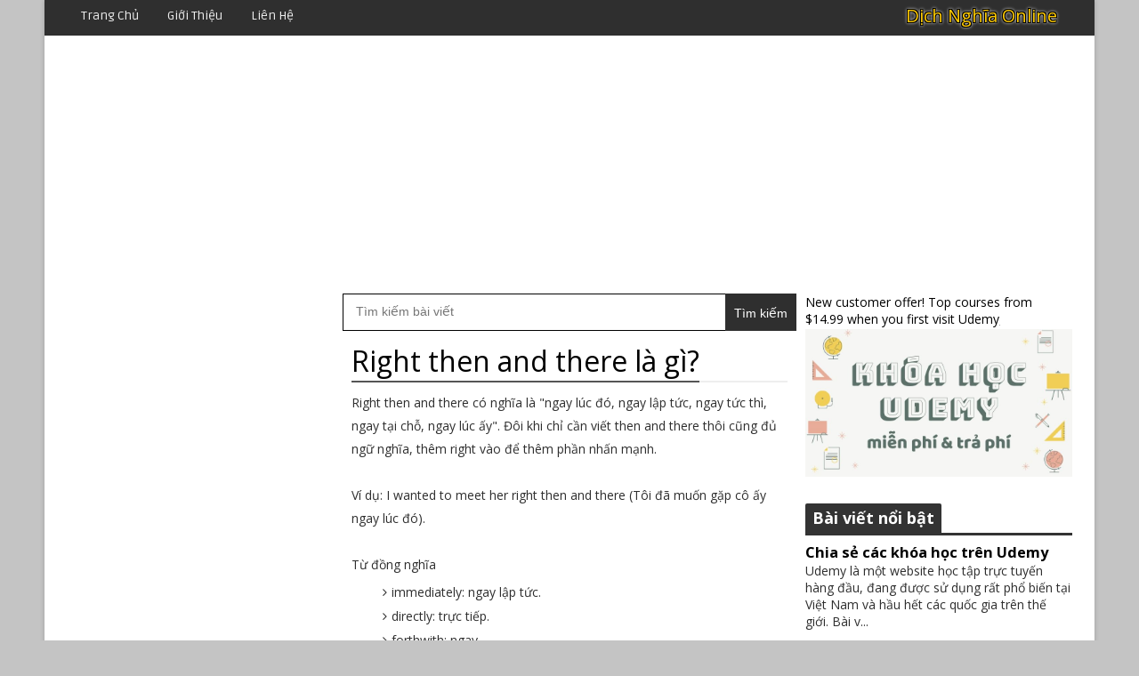

--- FILE ---
content_type: text/html; charset=utf-8
request_url: https://www.google.com/recaptcha/api2/aframe
body_size: 267
content:
<!DOCTYPE HTML><html><head><meta http-equiv="content-type" content="text/html; charset=UTF-8"></head><body><script nonce="uoW15pRXNkn5t-O35JeA7w">/** Anti-fraud and anti-abuse applications only. See google.com/recaptcha */ try{var clients={'sodar':'https://pagead2.googlesyndication.com/pagead/sodar?'};window.addEventListener("message",function(a){try{if(a.source===window.parent){var b=JSON.parse(a.data);var c=clients[b['id']];if(c){var d=document.createElement('img');d.src=c+b['params']+'&rc='+(localStorage.getItem("rc::a")?sessionStorage.getItem("rc::b"):"");window.document.body.appendChild(d);sessionStorage.setItem("rc::e",parseInt(sessionStorage.getItem("rc::e")||0)+1);localStorage.setItem("rc::h",'1769401821396');}}}catch(b){}});window.parent.postMessage("_grecaptcha_ready", "*");}catch(b){}</script></body></html>

--- FILE ---
content_type: text/plain
request_url: https://www.google-analytics.com/j/collect?v=1&_v=j102&a=1217404639&t=pageview&_s=1&dl=https%3A%2F%2Fwww.dichnghia.net%2F2020%2F08%2Fright-then-and-there-la-gi.html&ul=en-us%40posix&dt=Right%20then%20and%20there%20l%C3%A0%20g%C3%AC%3F%20-%20D%E1%BB%8Bch%20Ngh%C4%A9a%20Online&sr=1280x720&vp=1280x720&_u=IEBAAEABAAAAACAAI~&jid=153671789&gjid=1028484857&cid=1485999722.1769401820&tid=UA-106765377-1&_gid=2144631494.1769401820&_r=1&_slc=1&z=1626396712
body_size: -450
content:
2,cG-FG4MGEL371

--- FILE ---
content_type: text/javascript; charset=UTF-8
request_url: https://www.dichnghia.net/feeds/posts/default?orderby=published&alt=json-in-script&callback=showlatestposts
body_size: 10999
content:
// API callback
showlatestposts({"version":"1.0","encoding":"UTF-8","feed":{"xmlns":"http://www.w3.org/2005/Atom","xmlns$openSearch":"http://a9.com/-/spec/opensearchrss/1.0/","xmlns$blogger":"http://schemas.google.com/blogger/2008","xmlns$georss":"http://www.georss.org/georss","xmlns$gd":"http://schemas.google.com/g/2005","xmlns$thr":"http://purl.org/syndication/thread/1.0","id":{"$t":"tag:blogger.com,1999:blog-1992241696871249242"},"updated":{"$t":"2025-12-09T18:23:31.249-08:00"},"category":[{"term":"Danh sách 1000 Từ Vựng Tiếng Anh thông dụng"}],"title":{"type":"text","$t":"Dịch Nghĩa Online"},"subtitle":{"type":"html","$t":""},"link":[{"rel":"http://schemas.google.com/g/2005#feed","type":"application/atom+xml","href":"https:\/\/www.dichnghia.net\/feeds\/posts\/default"},{"rel":"self","type":"application/atom+xml","href":"https:\/\/www.blogger.com\/feeds\/1992241696871249242\/posts\/default?alt=json-in-script\u0026orderby=published"},{"rel":"alternate","type":"text/html","href":"https:\/\/www.dichnghia.net\/"},{"rel":"hub","href":"http://pubsubhubbub.appspot.com/"},{"rel":"next","type":"application/atom+xml","href":"https:\/\/www.blogger.com\/feeds\/1992241696871249242\/posts\/default?alt=json-in-script\u0026start-index=26\u0026max-results=25\u0026orderby=published"}],"author":[{"name":{"$t":"Dịch Nghĩa"},"uri":{"$t":"http:\/\/www.blogger.com\/profile\/11211734684451737849"},"email":{"$t":"noreply@blogger.com"},"gd$image":{"rel":"http://schemas.google.com/g/2005#thumbnail","width":"16","height":"16","src":"https:\/\/img1.blogblog.com\/img\/b16-rounded.gif"}}],"generator":{"version":"7.00","uri":"http://www.blogger.com","$t":"Blogger"},"openSearch$totalResults":{"$t":"465"},"openSearch$startIndex":{"$t":"1"},"openSearch$itemsPerPage":{"$t":"25"},"entry":[{"id":{"$t":"tag:blogger.com,1999:blog-1992241696871249242.post-4574663277054200198"},"published":{"$t":"2021-06-07T22:30:00.017-07:00"},"updated":{"$t":"2023-03-14T03:18:53.227-07:00"},"title":{"type":"text","$t":"Chia sẻ các khóa học trên Udemy"},"content":{"type":"html","$t":"\u003Ca href=\"https:\/\/click.linksynergy.com\/fs-bin\/click?id=8tO0toX1kAw\u0026offerid=1060092.12755\u0026bids=1060092.12755\u0026type=3\u0026subid=0\" rel=\"nofollow\"\u003E\u003Cimg alt=\"khoa hoc udemy mien phi tra phi\" border=\"0\" data-original-height=\"450\" data-original-width=\"810\" src=\"https:\/\/blogger.googleusercontent.com\/img\/b\/R29vZ2xl\/AVvXsEhGko_kz6giEbyTiwilSHLNYvGj92rCPtWkZwPQJbbSJRmPKyj5c8eS9tWy392Jfysu9Uh-SnNJ8_iHjhyphenhyphenw84i4M1e7No8WggxlE6XikXnc-w_ELTDnSBrwufv5BN6hwiF6YY2jnCm2-5U3\/s1600\/khoa-hoc-udemy-mien-phi-tra-phi.jpg\" title=\"khóa học udemy miễn phí trả phí\" \/\u003E\u003C\/a\u003E\n\n\u003Cp\u003EUdemy là một website học tập trực tuyến hàng đầu, đang được sử dụng rất phổ biến tại Việt Nam và hầu hết các quốc gia trên thế giới. Bài viết này sẽ chia sẻ đến các bạn mã giảm giá (khuyến mãi) của những khóa học tốt nhất (miễn phí và trả phí) được đánh giá cao trong hầu hết các lĩnh vực cũng như nghành nghề trên nền tảng Udemy.\u003C\/p\u003E\u003Cp\u003E\u003Cbr \/\u003E\u003C\/p\u003E\u003Cp\u003EĐầu tiên, các bạn có thể truy cập vào trang của Udemy với những khuyến mãi mới nhất (nếu có) theo đường dẫn liên kết màu xanh này: \u003Ca class=\"udemy-a-tag\" href=\"https:\/\/click.linksynergy.com\/deeplink?id=8tO0toX1kAw\u0026amp;mid=47901\u0026amp;murl=https%3A%2F%2Fwww.udemy.com%2F\" rel=\"nofollow\" target=\"_blank\"\u003EUdemy.com\u003C\/a\u003E\u003C\/p\u003E\u003Cp\u003E\u003Cbr \/\u003E\u003C\/p\u003E\u003Cp\u003ECác bạn lưu ý rằng việc \u003Cb\u003Etạo một tài khoản\u003C\/b\u003E trên Udemy là \u003Cb\u003Ehoàn toàn miễn phí\u003C\/b\u003E. Và các bạn sẽ chỉ tốn phí khi đăng ký những khóa học có trả phí, còn những khóa học được gắn mác miễn phí thì sẽ không tốn bất cứ chi phí nào cả.\u003C\/p\u003E\u003Cp\u003E\u003Cbr \/\u003E\u003C\/p\u003E\u003Ca class=\"udemy-a-tag\" href=\"https:\/\/click.linksynergy.com\/fs-bin\/click?id=8tO0toX1kAw\u0026amp;offerid=1074652.3\u0026amp;type=3\u0026amp;subid=0\" rel=\"nofollow\"\u003ECác khóa học hàng đầu chỉ từ khoảng ~280k VNĐ (New customer offer! Top courses from AU$15.99 when you first visit Udemy)\u003C\/a\u003E\u003Cimg alt=\"\" border=\"0\" height=\"1\" src=\"https:\/\/ad.linksynergy.com\/fs-bin\/show?id=8tO0toX1kAw\u0026amp;bids=1074652.3\u0026amp;type=3\u0026amp;subid=0\" width=\"1\" \/\u003E\u003Cp\u003E\u003Cbr \/\u003E\u003C\/p\u003E\u003Cp\u003EĐể xem và đăng ký những khóa học tốt nhất của họ, bạn có thể tham khảo các đường dẫn liên kết sau:\u003C\/p\u003E\u003Cp\u003E\u003Ca href=\"https:\/\/click.linksynergy.com\/fs-bin\/click?id=8tO0toX1kAw\u0026amp;offerid=1074652.645\u0026amp;subid=0\u0026amp;type=4\" rel=\"nofollow\"\u003E\u003Cimg alt=\"Udemy APAC\" border=\"0\" src=\"https:\/\/ad.linksynergy.com\/fs-bin\/show?id=8tO0toX1kAw\u0026amp;bids=1074652.645\u0026amp;subid=0\u0026amp;type=4\u0026amp;gridnum=13\" \/\u003E\u003C\/a\u003E\u003C\/p\u003E\n\n\u003Ca href=\"https:\/\/click.linksynergy.com\/fs-bin\/click?id=8tO0toX1kAw\u0026offerid=1060092.17986\u0026type=3\u0026subid=0\" rel=\"nofollow\"\u003EDeal extended: Courses Up To 85% Off\u003C\/a\u003E\u003Cimg border=\"0\" width=\"1\" alt=\"\" height=\"1\" src=\"https:\/\/ad.linksynergy.com\/fs-bin\/show?id=8tO0toX1kAw\u0026bids=1060092.17986\u0026type=3\u0026subid=0\" \u003E\n\n\u003Ca class=\"udemy-a-tag\" href=\"https:\/\/click.linksynergy.com\/fs-bin\/click?id=8tO0toX1kAw\u0026amp;offerid=1074652.170\u0026amp;type=3\u0026amp;subid=0\" rel=\"nofollow\"\u003EGain the skills you need to reach your next career milestone. Save up to 35% on eligible courses.\u003C\/a\u003E\u003Cimg alt=\"\" border=\"0\" height=\"1\" src=\"https:\/\/ad.linksynergy.com\/fs-bin\/show?id=8tO0toX1kAw\u0026amp;bids=1074652.170\u0026amp;type=3\u0026amp;subid=0\" width=\"1\" \/\u003E\u003Cbr \/\u003E\n\u003Ca class=\"udemy-a-tag\" href=\"https:\/\/click.linksynergy.com\/fs-bin\/click?id=8tO0toX1kAw\u0026amp;offerid=1074652.167\u0026amp;type=3\u0026amp;subid=0\" rel=\"nofollow\"\u003EGain the skills you need to reach your next career milestone for as little as S$17.98\u003C\/a\u003E\u003Cimg alt=\"\" border=\"0\" height=\"1\" src=\"https:\/\/ad.linksynergy.com\/fs-bin\/show?id=8tO0toX1kAw\u0026amp;bids=1074652.167\u0026amp;type=3\u0026amp;subid=0\" width=\"1\" \/\u003E"},"link":[{"rel":"replies","type":"application/atom+xml","href":"https:\/\/www.dichnghia.net\/feeds\/4574663277054200198\/comments\/default","title":"Đăng Nhận xét"},{"rel":"replies","type":"text/html","href":"https:\/\/www.dichnghia.net\/2021\/06\/chia-se-cac-khoa-hoc-tren-udemy.html#comment-form","title":"0 Nhận xét"},{"rel":"edit","type":"application/atom+xml","href":"https:\/\/www.blogger.com\/feeds\/1992241696871249242\/posts\/default\/4574663277054200198"},{"rel":"self","type":"application/atom+xml","href":"https:\/\/www.blogger.com\/feeds\/1992241696871249242\/posts\/default\/4574663277054200198"},{"rel":"alternate","type":"text/html","href":"https:\/\/www.dichnghia.net\/2021\/06\/chia-se-cac-khoa-hoc-tren-udemy.html","title":"Chia sẻ các khóa học trên Udemy"}],"author":[{"name":{"$t":"Dịch Nghĩa"},"uri":{"$t":"http:\/\/www.blogger.com\/profile\/11211734684451737849"},"email":{"$t":"noreply@blogger.com"},"gd$image":{"rel":"http://schemas.google.com/g/2005#thumbnail","width":"16","height":"16","src":"https:\/\/img1.blogblog.com\/img\/b16-rounded.gif"}}],"media$thumbnail":{"xmlns$media":"http://search.yahoo.com/mrss/","url":"https:\/\/blogger.googleusercontent.com\/img\/b\/R29vZ2xl\/AVvXsEhGko_kz6giEbyTiwilSHLNYvGj92rCPtWkZwPQJbbSJRmPKyj5c8eS9tWy392Jfysu9Uh-SnNJ8_iHjhyphenhyphenw84i4M1e7No8WggxlE6XikXnc-w_ELTDnSBrwufv5BN6hwiF6YY2jnCm2-5U3\/s72-c\/khoa-hoc-udemy-mien-phi-tra-phi.jpg","height":"72","width":"72"},"thr$total":{"$t":"0"}},{"id":{"$t":"tag:blogger.com,1999:blog-1992241696871249242.post-5450470894641767709"},"published":{"$t":"2020-10-05T06:30:00.001-07:00"},"updated":{"$t":"2020-10-05T06:30:07.861-07:00"},"title":{"type":"text","$t":"Nothing gold can stay là gì?"},"content":{"type":"html","$t":"\u003Cdiv\u003ENothing gold can stay tạm dịch từ tiếng Anh sang tiếng Việt có nghĩa \"không có vàng nào có thể ở lại\". Đây cũng là tên một bài thơ nổi tiếng của tác giả Robert Frost.\u003C\/div\u003E\u003Cdiv\u003E\u003Cbr \/\u003E\u003C\/div\u003E\u003Cdiv\u003E\u003Cul style=\"text-align: left;\"\u003E\u003Cli\u003Enothing: không có gì, không, không thứ gì, không chút nào.\u003C\/li\u003E\u003Cli\u003Egold: vàng, hoàng kim, tiền vàng, bằng vàng, màu vàng.\u003C\/li\u003E\u003Cli\u003Ecan: có thể, biết, có khả năng, được phép.\u003C\/li\u003E\u003Cli\u003Estay: ở lại, lưu lại, chặn, ngăn chặn...\u003C\/li\u003E\u003C\/ul\u003E\u003C\/div\u003E\u003Cdiv\u003E\u003Cbr \/\u003E\u003C\/div\u003E\u003Cdiv\u003ENothing gold can stay có ý nghĩa rất sâu xa và được giải thích theo rất nhiều cách hiểu khác nhau, cũng giống như trong bài thơ của tác giả vậy. Chẳng hạn như có thể hiểu rằng: không có gì là tồn tại mãi mãi dù cho nó có quí giá đến đâu, hãy trân trọng và sống hết mình với bản thân vì thời gian là hữu hạn...\u003C\/div\u003E"},"link":[{"rel":"replies","type":"application/atom+xml","href":"https:\/\/www.dichnghia.net\/feeds\/5450470894641767709\/comments\/default","title":"Đăng Nhận xét"},{"rel":"replies","type":"text/html","href":"https:\/\/www.dichnghia.net\/2020\/10\/nothing-gold-can-stay-la-gi.html#comment-form","title":"0 Nhận xét"},{"rel":"edit","type":"application/atom+xml","href":"https:\/\/www.blogger.com\/feeds\/1992241696871249242\/posts\/default\/5450470894641767709"},{"rel":"self","type":"application/atom+xml","href":"https:\/\/www.blogger.com\/feeds\/1992241696871249242\/posts\/default\/5450470894641767709"},{"rel":"alternate","type":"text/html","href":"https:\/\/www.dichnghia.net\/2020\/10\/nothing-gold-can-stay-la-gi.html","title":"Nothing gold can stay là gì?"}],"author":[{"name":{"$t":"Dịch Nghĩa"},"uri":{"$t":"http:\/\/www.blogger.com\/profile\/11211734684451737849"},"email":{"$t":"noreply@blogger.com"},"gd$image":{"rel":"http://schemas.google.com/g/2005#thumbnail","width":"16","height":"16","src":"https:\/\/img1.blogblog.com\/img\/b16-rounded.gif"}}],"thr$total":{"$t":"0"}},{"id":{"$t":"tag:blogger.com,1999:blog-1992241696871249242.post-2841900081573477862"},"published":{"$t":"2020-10-04T06:30:00.002-07:00"},"updated":{"$t":"2020-10-04T06:30:00.834-07:00"},"title":{"type":"text","$t":"Keep it G là gì?"},"content":{"type":"html","$t":"\u003Cp\u003EKeep it g là cụm từ được xem như kiểu viết ngắn gọn của \"keep it gangsta (gangster)\". Tạm dịch sang nghĩa tiếng Việt là \"giữ cho nó xã hội đen\".\u003C\/p\u003E\u003Cp\u003E\u003Cbr \/\u003E\u003C\/p\u003E\u003Cp\u003E\u003C\/p\u003E\u003Cul style=\"text-align: left;\"\u003E\u003Cli\u003Ekeep: giữ, tuân theo, giữ lại, canh phòng, …\u003C\/li\u003E\u003Cli\u003Eit: nó, cái đó, điều đó,…\u003C\/li\u003E\u003Cli\u003Egangster: xã hội đen, kẻ cướp, kẻ bất lương.\u0026nbsp;\u003C\/li\u003E\u003C\/ul\u003E\u003Cp\u003E\u003C\/p\u003E\u003Cp\u003E\u003Cbr \/\u003E\u003C\/p\u003E\u003Cp\u003EKeep it g có nghĩa giữ hoặc duy trì cũng như thể hiện lối sống xã hội đen (hay lối sống thoải mái, phóng túng, bất cần). Đôi khi từ này được dùng để đề cập đến việc hãy thư giản đi, sống thật với bản thân, thể hiện hết mức mà không giả dối hay giả tạo.\u003C\/p\u003E"},"link":[{"rel":"replies","type":"application/atom+xml","href":"https:\/\/www.dichnghia.net\/feeds\/2841900081573477862\/comments\/default","title":"Đăng Nhận xét"},{"rel":"replies","type":"text/html","href":"https:\/\/www.dichnghia.net\/2020\/10\/keep-it-g-la-gi.html#comment-form","title":"0 Nhận xét"},{"rel":"edit","type":"application/atom+xml","href":"https:\/\/www.blogger.com\/feeds\/1992241696871249242\/posts\/default\/2841900081573477862"},{"rel":"self","type":"application/atom+xml","href":"https:\/\/www.blogger.com\/feeds\/1992241696871249242\/posts\/default\/2841900081573477862"},{"rel":"alternate","type":"text/html","href":"https:\/\/www.dichnghia.net\/2020\/10\/keep-it-g-la-gi.html","title":"Keep it G là gì?"}],"author":[{"name":{"$t":"Dịch Nghĩa"},"uri":{"$t":"http:\/\/www.blogger.com\/profile\/11211734684451737849"},"email":{"$t":"noreply@blogger.com"},"gd$image":{"rel":"http://schemas.google.com/g/2005#thumbnail","width":"16","height":"16","src":"https:\/\/img1.blogblog.com\/img\/b16-rounded.gif"}}],"thr$total":{"$t":"0"}},{"id":{"$t":"tag:blogger.com,1999:blog-1992241696871249242.post-7705334234621601463"},"published":{"$t":"2020-10-03T06:30:00.001-07:00"},"updated":{"$t":"2020-10-03T06:30:07.243-07:00"},"title":{"type":"text","$t":"Hurt like hell là gì?"},"content":{"type":"html","$t":"\u003Cp\u003EHurt like hell tạm dịch sang tiếng Việt có nghĩa là \"đau như địa ngục\" hay \"đau chết đi được\". Từ này dùng để nói đến cảm giác vô cùng đau đớn khi trải qua một chuyện gì đó.\u003C\/p\u003E\u003Cp\u003E\u003Cbr \/\u003E\u003C\/p\u003E\u003Cp\u003E\u003C\/p\u003E\u003Cul style=\"text-align: left;\"\u003E\u003Cli\u003Ehurt hoặc hurts: đau, bị đau, vết thương, bị thương...\u003C\/li\u003E\u003Cli\u003Elike: giống như, như, thích, ưa chuộng,...\u003C\/li\u003E\u003Cli\u003Ehell: địa ngục, âm ti, âm phủ, ...\u003C\/li\u003E\u003C\/ul\u003E\u003Cp\u003E\u003C\/p\u003E\u003Cp\u003E\u003Cbr \/\u003E\u003C\/p\u003E\u003Cp\u003EHurt(s) like hell là từ để nhấn mạnh cho việc diễn tả sự đau đớn, với ý nghĩa rất đau hoặc cực kỳ đau. Nó cũng hay xuất hiện trong tựa đề của các\u0026nbsp; bài nhạc, thường là về chủ đề tình yêu khi bị tan vỡ.\u0026nbsp;\u003C\/p\u003E"},"link":[{"rel":"replies","type":"application/atom+xml","href":"https:\/\/www.dichnghia.net\/feeds\/7705334234621601463\/comments\/default","title":"Đăng Nhận xét"},{"rel":"replies","type":"text/html","href":"https:\/\/www.dichnghia.net\/2020\/10\/hurt-like-hell-la-gi.html#comment-form","title":"0 Nhận xét"},{"rel":"edit","type":"application/atom+xml","href":"https:\/\/www.blogger.com\/feeds\/1992241696871249242\/posts\/default\/7705334234621601463"},{"rel":"self","type":"application/atom+xml","href":"https:\/\/www.blogger.com\/feeds\/1992241696871249242\/posts\/default\/7705334234621601463"},{"rel":"alternate","type":"text/html","href":"https:\/\/www.dichnghia.net\/2020\/10\/hurt-like-hell-la-gi.html","title":"Hurt like hell là gì?"}],"author":[{"name":{"$t":"Dịch Nghĩa"},"uri":{"$t":"http:\/\/www.blogger.com\/profile\/11211734684451737849"},"email":{"$t":"noreply@blogger.com"},"gd$image":{"rel":"http://schemas.google.com/g/2005#thumbnail","width":"16","height":"16","src":"https:\/\/img1.blogblog.com\/img\/b16-rounded.gif"}}],"thr$total":{"$t":"0"}},{"id":{"$t":"tag:blogger.com,1999:blog-1992241696871249242.post-8395070281459283879"},"published":{"$t":"2020-10-02T06:30:00.002-07:00"},"updated":{"$t":"2022-12-12T02:54:16.677-08:00"},"title":{"type":"text","$t":"Sweet candy là gì?"},"content":{"type":"html","$t":"\u003Cp\u003ESweet candy là từ tiếng Anh và dịch có nghĩa \"kẹo ngọt\" trong tiếng Việt. Nó đơn thuần không chỉ là viên kẹo với vị ngọt, mà còn dùng để nói đến hành động hoặc cử chỉ của con người.\u003C\/p\u003E\u003Cp\u003E\u003Cbr \/\u003E\u003C\/p\u003E\u003Cp\u003E\u003C\/p\u003E\u003Cul style=\"text-align: left;\"\u003E\u003Cli\u003Esweet: ngọt, ngọt ngào, thơm, dịu dàng, êm ái…\u003C\/li\u003E\u003Cli\u003Ecandy: kẹo, đường phèn, kẹo đường...\u003C\/li\u003E\u003C\/ul\u003E\u003Cp\u003E\u003C\/p\u003E\u003Cp\u003E\u003Cbr \/\u003E\u003C\/p\u003E\u003Cp\u003ESweet candy thường được sử dụng để nói đến những ai có tính cách rất tuyệt vời, họ luôn quan tâm đến người khác hoặc có những cử chỉ yêu thương ngọt ngào đáng yêu. Cũng chính vì điều đó, nhiều người hay gọi người yêu bằng sweetcandy (trong nhiều trường hợp được viết dính liền nhau). Mong rằng với cách giải thích này thì mọi người đã hiểu được ý nghĩa chính xác của nó.\u003C\/p\u003E"},"link":[{"rel":"replies","type":"application/atom+xml","href":"https:\/\/www.dichnghia.net\/feeds\/8395070281459283879\/comments\/default","title":"Đăng Nhận xét"},{"rel":"replies","type":"text/html","href":"https:\/\/www.dichnghia.net\/2020\/10\/sweet-candy-la-gi.html#comment-form","title":"0 Nhận xét"},{"rel":"edit","type":"application/atom+xml","href":"https:\/\/www.blogger.com\/feeds\/1992241696871249242\/posts\/default\/8395070281459283879"},{"rel":"self","type":"application/atom+xml","href":"https:\/\/www.blogger.com\/feeds\/1992241696871249242\/posts\/default\/8395070281459283879"},{"rel":"alternate","type":"text/html","href":"https:\/\/www.dichnghia.net\/2020\/10\/sweet-candy-la-gi.html","title":"Sweet candy là gì?"}],"author":[{"name":{"$t":"Dịch Nghĩa"},"uri":{"$t":"http:\/\/www.blogger.com\/profile\/11211734684451737849"},"email":{"$t":"noreply@blogger.com"},"gd$image":{"rel":"http://schemas.google.com/g/2005#thumbnail","width":"16","height":"16","src":"https:\/\/img1.blogblog.com\/img\/b16-rounded.gif"}}],"thr$total":{"$t":"0"}},{"id":{"$t":"tag:blogger.com,1999:blog-1992241696871249242.post-8033624346714624712"},"published":{"$t":"2020-10-01T06:30:00.004-07:00"},"updated":{"$t":"2020-10-01T06:30:02.461-07:00"},"title":{"type":"text","$t":"Qualtrics là gì?"},"content":{"type":"html","$t":"\u003Cp\u003EQualtrics là tên của một công ty và có phần mềm cùng tên, dùng để quản lý trải nghiệm. Đây là ứng dụng thuộc dạng hàng đầu thế giới giúp người dùng trải nghiệm, xem xét, đánh giá cũng như sửa đổi các phương án khác nhau.\u003C\/p\u003E\u003Cp\u003E\u003Cbr \/\u003E\u003C\/p\u003E\u003Cp\u003EQualtrics cho phép người sử dụng có thể tạo các khảo sát, thăm dò ý kiến cho ứng dụng (hoặc sản phẩm) của họ. Nó giúp ích rất nhiều trong việc kinh doanh, tiếp thị cũng như kiểm tra chất lượng. Không chỉ bấy nhiêu, qualtrics còn mang lại không ít các lợi ích khác nhau nữa và mọi thứ đều được thực hiện dễ dàng thông qua các hành động trực quan.\u003C\/p\u003E"},"link":[{"rel":"replies","type":"application/atom+xml","href":"https:\/\/www.dichnghia.net\/feeds\/8033624346714624712\/comments\/default","title":"Đăng Nhận xét"},{"rel":"replies","type":"text/html","href":"https:\/\/www.dichnghia.net\/2020\/10\/qualtrics-la-gi.html#comment-form","title":"0 Nhận xét"},{"rel":"edit","type":"application/atom+xml","href":"https:\/\/www.blogger.com\/feeds\/1992241696871249242\/posts\/default\/8033624346714624712"},{"rel":"self","type":"application/atom+xml","href":"https:\/\/www.blogger.com\/feeds\/1992241696871249242\/posts\/default\/8033624346714624712"},{"rel":"alternate","type":"text/html","href":"https:\/\/www.dichnghia.net\/2020\/10\/qualtrics-la-gi.html","title":"Qualtrics là gì?"}],"author":[{"name":{"$t":"Dịch Nghĩa"},"uri":{"$t":"http:\/\/www.blogger.com\/profile\/11211734684451737849"},"email":{"$t":"noreply@blogger.com"},"gd$image":{"rel":"http://schemas.google.com/g/2005#thumbnail","width":"16","height":"16","src":"https:\/\/img1.blogblog.com\/img\/b16-rounded.gif"}}],"thr$total":{"$t":"0"}},{"id":{"$t":"tag:blogger.com,1999:blog-1992241696871249242.post-7469628448169842087"},"published":{"$t":"2020-09-30T06:05:00.002-07:00"},"updated":{"$t":"2020-09-30T06:05:29.276-07:00"},"title":{"type":"text","$t":"Popcorn kernels là gì?"},"content":{"type":"html","$t":"\u003Cp\u003EPopcorn kernels dịch sang tiếng Việt có nghĩa là \"những hạt bắp rang (hạt bỏng ngô)\", một dạng thực phẩm làm từ ngô (bắp). Thuật ngữ này thường hay xuất hiện khi đề cập đến việc chế biến thực phẩm từ nguyên liệu ngô.\u003C\/p\u003E\u003Cp\u003E\u003Cbr \/\u003E\u003C\/p\u003E\u003Cp\u003E\u003C\/p\u003E\u003Cul style=\"text-align: left;\"\u003E\u003Cli\u003Epopcorn: bỏng ngô, bắp rang, ngô nở, ngô rang nở...\u003C\/li\u003E\u003Cli\u003Ekernel(s): hạt nhận, hạt (ngô hoặc lúa), hột bắp, lõi...\u003C\/li\u003E\u003C\/ul\u003E\u003Cp\u003E\u003C\/p\u003E\u003Cp\u003E\u003Cbr \/\u003E\u003C\/p\u003E\u003Cp\u003EPopcorn kernels là những hạt bắp (ngô) dùng để chế biến thức ăn bằng cách rang, chiên hoặc xào.\u0026nbsp; Trong quá trình rang chúng sẽ phồng to lên khi chín, ta thường thấy những món ăn như vậy được bày bán tại các rạp xem phim.\u0026nbsp;\u003C\/p\u003E"},"link":[{"rel":"replies","type":"application/atom+xml","href":"https:\/\/www.dichnghia.net\/feeds\/7469628448169842087\/comments\/default","title":"Đăng Nhận xét"},{"rel":"replies","type":"text/html","href":"https:\/\/www.dichnghia.net\/2020\/09\/popcorn-kernels-la-gi.html#comment-form","title":"0 Nhận xét"},{"rel":"edit","type":"application/atom+xml","href":"https:\/\/www.blogger.com\/feeds\/1992241696871249242\/posts\/default\/7469628448169842087"},{"rel":"self","type":"application/atom+xml","href":"https:\/\/www.blogger.com\/feeds\/1992241696871249242\/posts\/default\/7469628448169842087"},{"rel":"alternate","type":"text/html","href":"https:\/\/www.dichnghia.net\/2020\/09\/popcorn-kernels-la-gi.html","title":"Popcorn kernels là gì?"}],"author":[{"name":{"$t":"Dịch Nghĩa"},"uri":{"$t":"http:\/\/www.blogger.com\/profile\/11211734684451737849"},"email":{"$t":"noreply@blogger.com"},"gd$image":{"rel":"http://schemas.google.com/g/2005#thumbnail","width":"16","height":"16","src":"https:\/\/img1.blogblog.com\/img\/b16-rounded.gif"}}],"thr$total":{"$t":"0"}},{"id":{"$t":"tag:blogger.com,1999:blog-1992241696871249242.post-378538003309891350"},"published":{"$t":"2020-09-29T07:00:00.001-07:00"},"updated":{"$t":"2020-09-29T07:00:03.259-07:00"},"title":{"type":"text","$t":"Caladbolg là gì?"},"content":{"type":"html","$t":"\u003Cp\u003ECaladbolg là tên gọi của một thanh kiếm, nó được dùng chung để đề cập đến những thanh kiếm có kích thước lớn (của người Ireland - Ai len). Thông thường, thanh kiếm này được miêu tả có hình dạng xoắn ốc với mũi nhọn ở phần đầu kiếm và sức mạnh của nó vô cùng to lớn.\u003C\/p\u003E\u003Cp\u003E\u003Cbr \/\u003E\u003C\/p\u003E\u003Cp\u003ECho đến hiện tại, thì caladbolg xuất hiện trong khá nhiều các thể loại anime(phim hoạt hình) và manga(truyện tranh) khác nhau. Thậm chí, nó còn góp mặt cả trong các trò chơi (game) liên quan đến các nhân vật đấu sĩ, hiệp sĩ hoặc chiến binh.\u0026nbsp;\u003C\/p\u003E"},"link":[{"rel":"replies","type":"application/atom+xml","href":"https:\/\/www.dichnghia.net\/feeds\/378538003309891350\/comments\/default","title":"Đăng Nhận xét"},{"rel":"replies","type":"text/html","href":"https:\/\/www.dichnghia.net\/2020\/09\/caladbolg-la-gi.html#comment-form","title":"0 Nhận xét"},{"rel":"edit","type":"application/atom+xml","href":"https:\/\/www.blogger.com\/feeds\/1992241696871249242\/posts\/default\/378538003309891350"},{"rel":"self","type":"application/atom+xml","href":"https:\/\/www.blogger.com\/feeds\/1992241696871249242\/posts\/default\/378538003309891350"},{"rel":"alternate","type":"text/html","href":"https:\/\/www.dichnghia.net\/2020\/09\/caladbolg-la-gi.html","title":"Caladbolg là gì?"}],"author":[{"name":{"$t":"Dịch Nghĩa"},"uri":{"$t":"http:\/\/www.blogger.com\/profile\/11211734684451737849"},"email":{"$t":"noreply@blogger.com"},"gd$image":{"rel":"http://schemas.google.com/g/2005#thumbnail","width":"16","height":"16","src":"https:\/\/img1.blogblog.com\/img\/b16-rounded.gif"}}],"thr$total":{"$t":"0"}},{"id":{"$t":"tag:blogger.com,1999:blog-1992241696871249242.post-7708703880053178047"},"published":{"$t":"2020-09-28T07:00:00.001-07:00"},"updated":{"$t":"2020-09-28T07:00:02.081-07:00"},"title":{"type":"text","$t":"Tricycle là gì?"},"content":{"type":"html","$t":"\u003Cp\u003ETricycle là từ tiếng Anh dịch sang tiếng Việt có nghĩa \"xe ba bánh\". Từ này dùng để chỉ những chiếc xe có hình dáng giống với xe đạp bình thường, tuy nhiên thay vì có 2 bánh (1 trước 1 sau), thì tricycle sẽ có 2 bánh sau và 1 bánh trước.\u003C\/p\u003E\u003Cp\u003E\u003Cbr \/\u003E\u003C\/p\u003E\u003Cp\u003EĐó là loại xe dành cho trẻ nhỏ, để chúng tập chạy và làm quen dần với xe đạp. Do đã có sẵn 2 bánh ở phía sau cố định nên xe giữ thăng bằng rất tốt, sẽ không dễ bị ngã khi đạp, thích hợp cho việc luyện tập.\u0026nbsp;\u003C\/p\u003E"},"link":[{"rel":"replies","type":"application/atom+xml","href":"https:\/\/www.dichnghia.net\/feeds\/7708703880053178047\/comments\/default","title":"Đăng Nhận xét"},{"rel":"replies","type":"text/html","href":"https:\/\/www.dichnghia.net\/2020\/09\/tricycle-la-gi.html#comment-form","title":"0 Nhận xét"},{"rel":"edit","type":"application/atom+xml","href":"https:\/\/www.blogger.com\/feeds\/1992241696871249242\/posts\/default\/7708703880053178047"},{"rel":"self","type":"application/atom+xml","href":"https:\/\/www.blogger.com\/feeds\/1992241696871249242\/posts\/default\/7708703880053178047"},{"rel":"alternate","type":"text/html","href":"https:\/\/www.dichnghia.net\/2020\/09\/tricycle-la-gi.html","title":"Tricycle là gì?"}],"author":[{"name":{"$t":"Dịch Nghĩa"},"uri":{"$t":"http:\/\/www.blogger.com\/profile\/11211734684451737849"},"email":{"$t":"noreply@blogger.com"},"gd$image":{"rel":"http://schemas.google.com/g/2005#thumbnail","width":"16","height":"16","src":"https:\/\/img1.blogblog.com\/img\/b16-rounded.gif"}}],"thr$total":{"$t":"0"}},{"id":{"$t":"tag:blogger.com,1999:blog-1992241696871249242.post-3912809249778757650"},"published":{"$t":"2020-09-28T06:30:00.001-07:00"},"updated":{"$t":"2020-09-28T06:30:10.519-07:00"},"title":{"type":"text","$t":"If any là gì?"},"content":{"type":"html","$t":"\u003Cp\u003EIf any tạm dịch sang tiếng Việt có nghĩa là \"nếu có bất kỳ\" (thứ gì\/ ai). Từ này thường sử dụng cho việc so sánh và loại trừ trong câu nói của người nói.\u003C\/p\u003E\u003Cp\u003E\u003Cbr \/\u003E\u003C\/p\u003E\u003Cp\u003E\u003C\/p\u003E\u003Cul style=\"text-align: left;\"\u003E\u003Cli\u003Eif: nếu, nếu như, nhược bằng.\u003C\/li\u003E\u003Cli\u003Eany: bất cứ, bất kỳ.\u003C\/li\u003E\u003C\/ul\u003E\u003Cp\u003E\u003C\/p\u003E\u003Cp\u003E\u003Cbr \/\u003E\u003C\/p\u003E\u003Cp\u003EIf any dùng để diễn đạt, giải thích, hoặc cũng có thể để trả lời câu hỏi của người khác. Ngoài ra, trong lĩnh vực khoa học máy tính, đặc biệt là liên quan đến lập trình và các thuật toán, thì từ này cũng được sử dụng để tạo ra điều kiện cho các đoạn code (mã lập trình).\u003C\/p\u003E"},"link":[{"rel":"replies","type":"application/atom+xml","href":"https:\/\/www.dichnghia.net\/feeds\/3912809249778757650\/comments\/default","title":"Đăng Nhận xét"},{"rel":"replies","type":"text/html","href":"https:\/\/www.dichnghia.net\/2020\/09\/if-any-la-gi.html#comment-form","title":"0 Nhận xét"},{"rel":"edit","type":"application/atom+xml","href":"https:\/\/www.blogger.com\/feeds\/1992241696871249242\/posts\/default\/3912809249778757650"},{"rel":"self","type":"application/atom+xml","href":"https:\/\/www.blogger.com\/feeds\/1992241696871249242\/posts\/default\/3912809249778757650"},{"rel":"alternate","type":"text/html","href":"https:\/\/www.dichnghia.net\/2020\/09\/if-any-la-gi.html","title":"If any là gì?"}],"author":[{"name":{"$t":"Dịch Nghĩa"},"uri":{"$t":"http:\/\/www.blogger.com\/profile\/11211734684451737849"},"email":{"$t":"noreply@blogger.com"},"gd$image":{"rel":"http://schemas.google.com/g/2005#thumbnail","width":"16","height":"16","src":"https:\/\/img1.blogblog.com\/img\/b16-rounded.gif"}}],"thr$total":{"$t":"0"}},{"id":{"$t":"tag:blogger.com,1999:blog-1992241696871249242.post-952761569472746685"},"published":{"$t":"2020-09-27T08:20:00.000-07:00"},"updated":{"$t":"2020-09-27T08:20:25.876-07:00"},"title":{"type":"text","$t":"Hold my beer là gì?"},"content":{"type":"html","$t":"\u003Cp\u003EHold my beer dịch ra tiếng Việt có nghĩa là \"giữ bia hộ tôi\", \"cầm bia của tôi\". Từ này được sử dụng trước khi người nói chuẩn bị thực hiện một hành động gì đó được cho là điên rồ hoặc ngu ngốc.\u003C\/p\u003E\u003Cp\u003E\u003Cbr \/\u003E\u003C\/p\u003E\u003Cp\u003E\u003C\/p\u003E\u003Cul style=\"text-align: left;\"\u003E\u003Cli\u003Ehold: giữ, cầm, nắm.\u003C\/li\u003E\u003Cli\u003Emy: của tôi.\u003C\/li\u003E\u003Cli\u003Ebeer: bia, rượu bia.\u003C\/li\u003E\u003C\/ul\u003E\u003Cp\u003E\u003C\/p\u003E\u003Cp\u003E\u003Cbr \/\u003E\u003C\/p\u003E\u003Cp\u003EHold my beer là một cụm từ để chỉ ra rằng ai đó sẽ làm một việc gì đó không tốt, điên rồ, hoặc thậm chí là nguy hiểm. Ngụ ý của nó phần nào liên quan đến bia, khi nhờ người khác cầm giúp thì có thể là bạn đã có men say trong người, mà người say thường làm những việc thiếu suy nghĩ và không kiểm soát tốt được bản thân.\u0026nbsp;\u003C\/p\u003E"},"link":[{"rel":"replies","type":"application/atom+xml","href":"https:\/\/www.dichnghia.net\/feeds\/952761569472746685\/comments\/default","title":"Đăng Nhận xét"},{"rel":"replies","type":"text/html","href":"https:\/\/www.dichnghia.net\/2020\/09\/hold-my-beer-la-gi.html#comment-form","title":"0 Nhận xét"},{"rel":"edit","type":"application/atom+xml","href":"https:\/\/www.blogger.com\/feeds\/1992241696871249242\/posts\/default\/952761569472746685"},{"rel":"self","type":"application/atom+xml","href":"https:\/\/www.blogger.com\/feeds\/1992241696871249242\/posts\/default\/952761569472746685"},{"rel":"alternate","type":"text/html","href":"https:\/\/www.dichnghia.net\/2020\/09\/hold-my-beer-la-gi.html","title":"Hold my beer là gì?"}],"author":[{"name":{"$t":"Dịch Nghĩa"},"uri":{"$t":"http:\/\/www.blogger.com\/profile\/11211734684451737849"},"email":{"$t":"noreply@blogger.com"},"gd$image":{"rel":"http://schemas.google.com/g/2005#thumbnail","width":"16","height":"16","src":"https:\/\/img1.blogblog.com\/img\/b16-rounded.gif"}}],"thr$total":{"$t":"0"}},{"id":{"$t":"tag:blogger.com,1999:blog-1992241696871249242.post-7601413299536814263"},"published":{"$t":"2020-09-27T08:17:00.000-07:00"},"updated":{"$t":"2020-09-27T08:17:17.610-07:00"},"title":{"type":"text","$t":"Dattebayo là gì?"},"content":{"type":"html","$t":"\u003Cp\u003EDattebayo là một câu nói của nhân vật Naruto trong bộ anime cùng tên. Thật ra từ này không có nghĩa gì cả, nó giống như một câu cửa miệng của nhân vật, để làm người xem nhớ đến. Tương tự như, nhân vật pikachu trong pokemon thường hay phát ra âm thanh \"pika pika\" vậy.\u003C\/p\u003E\u003Cp\u003E\u003Cbr \/\u003E\u003C\/p\u003E\u003Cp\u003ETrong các bản biên dịch tiếng Anh thì dattebayo thường được chuyển thành \"Believe It\", có nghĩa \"hãy tin tưởng\" \/ \"tin mình đi\" \/ \"hãy tin đi\". Đây cũng là câu nói gây ấn tượng với nhiều người xem, khi nhắc đến nó người ta sẽ nghĩ ngay đến Naruto chứ không ai khác.\u003C\/p\u003E"},"link":[{"rel":"replies","type":"application/atom+xml","href":"https:\/\/www.dichnghia.net\/feeds\/7601413299536814263\/comments\/default","title":"Đăng Nhận xét"},{"rel":"replies","type":"text/html","href":"https:\/\/www.dichnghia.net\/2020\/09\/dattebayo-la-gi.html#comment-form","title":"0 Nhận xét"},{"rel":"edit","type":"application/atom+xml","href":"https:\/\/www.blogger.com\/feeds\/1992241696871249242\/posts\/default\/7601413299536814263"},{"rel":"self","type":"application/atom+xml","href":"https:\/\/www.blogger.com\/feeds\/1992241696871249242\/posts\/default\/7601413299536814263"},{"rel":"alternate","type":"text/html","href":"https:\/\/www.dichnghia.net\/2020\/09\/dattebayo-la-gi.html","title":"Dattebayo là gì?"}],"author":[{"name":{"$t":"Dịch Nghĩa"},"uri":{"$t":"http:\/\/www.blogger.com\/profile\/11211734684451737849"},"email":{"$t":"noreply@blogger.com"},"gd$image":{"rel":"http://schemas.google.com/g/2005#thumbnail","width":"16","height":"16","src":"https:\/\/img1.blogblog.com\/img\/b16-rounded.gif"}}],"thr$total":{"$t":"0"}},{"id":{"$t":"tag:blogger.com,1999:blog-1992241696871249242.post-530120244389237860"},"published":{"$t":"2020-09-26T07:00:00.001-07:00"},"updated":{"$t":"2020-09-26T07:00:06.364-07:00"},"title":{"type":"text","$t":"Safe zone là gì?"},"content":{"type":"html","$t":"\u003Cp\u003ESafe zone dùng để nói đến một khu vực nào đó, mà tại khu vực này được đánh giá là không nguy hiểm cho ai hoặc thứ gì. Có thể dịch sang tiếng Việt có nghĩa \"khu vực an toàn\".\u003C\/p\u003E\u003Cp\u003E\u003Cbr \/\u003E\u003C\/p\u003E\u003Cp\u003E\u003C\/p\u003E\u003Cul style=\"text-align: left;\"\u003E\u003Cli\u003Esafe: an toàn, tin cậy, thận trọng, ...\u003C\/li\u003E\u003Cli\u003Ezone: khu vực, vùng, khu, miền, dải, đai, …\u003C\/li\u003E\u003C\/ul\u003E\u003Cp\u003E\u003C\/p\u003E\u003Cp\u003E\u003Cbr \/\u003E\u003C\/p\u003E\u003Cp\u003ESafe zone được sử dụng trong nhiều lĩnh vực khác nhau trong cuộc sống. Tuy nhiên, nhìn chung thì đó là những vùng\/khu vực mà con người chúng ta cảm thấy an toàn, nó không gây nguy hại gì đến sức khỏe cũng như tính mạng so với những vùng khác.\u003C\/p\u003E"},"link":[{"rel":"replies","type":"application/atom+xml","href":"https:\/\/www.dichnghia.net\/feeds\/530120244389237860\/comments\/default","title":"Đăng Nhận xét"},{"rel":"replies","type":"text/html","href":"https:\/\/www.dichnghia.net\/2020\/09\/safe-zone-la-gi.html#comment-form","title":"0 Nhận xét"},{"rel":"edit","type":"application/atom+xml","href":"https:\/\/www.blogger.com\/feeds\/1992241696871249242\/posts\/default\/530120244389237860"},{"rel":"self","type":"application/atom+xml","href":"https:\/\/www.blogger.com\/feeds\/1992241696871249242\/posts\/default\/530120244389237860"},{"rel":"alternate","type":"text/html","href":"https:\/\/www.dichnghia.net\/2020\/09\/safe-zone-la-gi.html","title":"Safe zone là gì?"}],"author":[{"name":{"$t":"Dịch Nghĩa"},"uri":{"$t":"http:\/\/www.blogger.com\/profile\/11211734684451737849"},"email":{"$t":"noreply@blogger.com"},"gd$image":{"rel":"http://schemas.google.com/g/2005#thumbnail","width":"16","height":"16","src":"https:\/\/img1.blogblog.com\/img\/b16-rounded.gif"}}],"thr$total":{"$t":"0"}},{"id":{"$t":"tag:blogger.com,1999:blog-1992241696871249242.post-4251424415187250778"},"published":{"$t":"2020-09-26T06:30:00.001-07:00"},"updated":{"$t":"2020-09-26T06:30:06.991-07:00"},"title":{"type":"text","$t":"Imouto là gì?"},"content":{"type":"html","$t":"\u003Cp\u003EImouto là kiểu viết của từ いもうと trong tiếng Nhật. Từ này tương đương với từ \"little sister\" trong tiếng Anh, có nghĩa là \"em gái (tôi, mình)\".\u003C\/p\u003E\u003Cp\u003E\u003Cbr \/\u003E\u003C\/p\u003E\u003Cp\u003ETừ imouto dùng để gọi cho em gái của bạn (xưng hô trong gia đình) chứ không phải em gái khi xưng hô với những gia đình khác. Hay nói cách khác, có thể dịch imouto là \"em gái tôi\" , khi người nói đề cập đến chính người thân của họ.\u003C\/p\u003E\u003Cp\u003E\u003Cbr \/\u003E\u003C\/p\u003E\u003Cp\u003EDo đó, tùy thuộc vào mức độ thân thiết giữa mối quan hệ mà ta sẽ thêm vào \"-san\" hoặc \"-chan\" vào.\u0026nbsp;\u003C\/p\u003E"},"link":[{"rel":"replies","type":"application/atom+xml","href":"https:\/\/www.dichnghia.net\/feeds\/4251424415187250778\/comments\/default","title":"Đăng Nhận xét"},{"rel":"replies","type":"text/html","href":"https:\/\/www.dichnghia.net\/2020\/09\/imouto-la-gi.html#comment-form","title":"0 Nhận xét"},{"rel":"edit","type":"application/atom+xml","href":"https:\/\/www.blogger.com\/feeds\/1992241696871249242\/posts\/default\/4251424415187250778"},{"rel":"self","type":"application/atom+xml","href":"https:\/\/www.blogger.com\/feeds\/1992241696871249242\/posts\/default\/4251424415187250778"},{"rel":"alternate","type":"text/html","href":"https:\/\/www.dichnghia.net\/2020\/09\/imouto-la-gi.html","title":"Imouto là gì?"}],"author":[{"name":{"$t":"Dịch Nghĩa"},"uri":{"$t":"http:\/\/www.blogger.com\/profile\/11211734684451737849"},"email":{"$t":"noreply@blogger.com"},"gd$image":{"rel":"http://schemas.google.com/g/2005#thumbnail","width":"16","height":"16","src":"https:\/\/img1.blogblog.com\/img\/b16-rounded.gif"}}],"thr$total":{"$t":"0"}},{"id":{"$t":"tag:blogger.com,1999:blog-1992241696871249242.post-5707359860039758554"},"published":{"$t":"2020-09-25T07:00:00.003-07:00"},"updated":{"$t":"2020-09-25T07:00:08.815-07:00"},"title":{"type":"text","$t":"Blerg là gì?"},"content":{"type":"html","$t":"\u003Cp\u003EBlerg là một từ lóng trong tiếng Anh dùng để biểu lộ cảm xúc. Từ này có thể dịch theo nghĩa \"chết tiệt\", \"vớ vẩn\" trong tiếng Việt.\u003C\/p\u003E\u003Cp\u003E\u003Cbr \/\u003E\u003C\/p\u003E\u003Cp\u003EBlerg thường dùng để thể hiện việc căng thẳng, lo lắng, tức giận, thất vọng, trầm cảm, chán nản, bực bội, khó chịu. Tùy vào từng ngữ cảnh xuất hiện trong câu nói mà ta có thể hiểu được ý nghĩa của nó, nó thể hiện sự cảm thán trong giao tiếp giữa người nói\/viết với người nghe\/đọc.\u0026nbsp;\u003C\/p\u003E\u003Cp\u003E\u003Cbr \/\u003E\u003C\/p\u003E\u003Cp\u003EVí dụ: Blerg! I hate you so much. (Chết tiệt! Anh ghét em quá đi thôi.)\u0026nbsp;\u003C\/p\u003E"},"link":[{"rel":"replies","type":"application/atom+xml","href":"https:\/\/www.dichnghia.net\/feeds\/5707359860039758554\/comments\/default","title":"Đăng Nhận xét"},{"rel":"replies","type":"text/html","href":"https:\/\/www.dichnghia.net\/2020\/09\/blerg-la-gi.html#comment-form","title":"0 Nhận xét"},{"rel":"edit","type":"application/atom+xml","href":"https:\/\/www.blogger.com\/feeds\/1992241696871249242\/posts\/default\/5707359860039758554"},{"rel":"self","type":"application/atom+xml","href":"https:\/\/www.blogger.com\/feeds\/1992241696871249242\/posts\/default\/5707359860039758554"},{"rel":"alternate","type":"text/html","href":"https:\/\/www.dichnghia.net\/2020\/09\/blerg-la-gi.html","title":"Blerg là gì?"}],"author":[{"name":{"$t":"Dịch Nghĩa"},"uri":{"$t":"http:\/\/www.blogger.com\/profile\/11211734684451737849"},"email":{"$t":"noreply@blogger.com"},"gd$image":{"rel":"http://schemas.google.com/g/2005#thumbnail","width":"16","height":"16","src":"https:\/\/img1.blogblog.com\/img\/b16-rounded.gif"}}],"thr$total":{"$t":"0"}},{"id":{"$t":"tag:blogger.com,1999:blog-1992241696871249242.post-4567722004953311820"},"published":{"$t":"2020-09-25T06:30:00.001-07:00"},"updated":{"$t":"2020-09-25T06:30:04.315-07:00"},"title":{"type":"text","$t":"Baked beans là gì?"},"content":{"type":"html","$t":"\u003Cp\u003EBaked beans dịch sang tiếng Việt có nghĩa là \"đậu nướng \/ đậu hầm\", đây là tên của một món ăn được làm từ đậu. Nó là món ăn có cách làm như sau: luộc chín đậu, sau đó đem nướng ở nhiệt độ vừa phải với nước sốt cà chua và một số gia vị.\u003C\/p\u003E\u003Cp\u003E\u003Cbr \/\u003E\u003C\/p\u003E\u003Cp\u003E\u003C\/p\u003E\u003Cul style=\"text-align: left;\"\u003E\u003Cli\u003Ebake: nướng bằng lò, nung, bỏ lò, nướng... Với V-ed là baked\u003C\/li\u003E\u003Cli\u003Ebean(s): đậu, hột, hạt...\u003C\/li\u003E\u003C\/ul\u003E\u003Cp\u003E\u003C\/p\u003E\u003Cp\u003E\u003Cbr \/\u003E\u003C\/p\u003E\u003Cp\u003EBaked beans là một thực phẩm khá phổ biến tại Hoa Kỳ và một số quốc gia châu Âu khác. Nó thường được bày bán dưới dạng đóng hộp trong các lon thiếc. Thành phần chính là đậu trắng, nước sốt, cà chua, đường...\u0026nbsp;\u003C\/p\u003E"},"link":[{"rel":"replies","type":"application/atom+xml","href":"https:\/\/www.dichnghia.net\/feeds\/4567722004953311820\/comments\/default","title":"Đăng Nhận xét"},{"rel":"replies","type":"text/html","href":"https:\/\/www.dichnghia.net\/2020\/09\/baked-beans-la-gi.html#comment-form","title":"0 Nhận xét"},{"rel":"edit","type":"application/atom+xml","href":"https:\/\/www.blogger.com\/feeds\/1992241696871249242\/posts\/default\/4567722004953311820"},{"rel":"self","type":"application/atom+xml","href":"https:\/\/www.blogger.com\/feeds\/1992241696871249242\/posts\/default\/4567722004953311820"},{"rel":"alternate","type":"text/html","href":"https:\/\/www.dichnghia.net\/2020\/09\/baked-beans-la-gi.html","title":"Baked beans là gì?"}],"author":[{"name":{"$t":"Dịch Nghĩa"},"uri":{"$t":"http:\/\/www.blogger.com\/profile\/11211734684451737849"},"email":{"$t":"noreply@blogger.com"},"gd$image":{"rel":"http://schemas.google.com/g/2005#thumbnail","width":"16","height":"16","src":"https:\/\/img1.blogblog.com\/img\/b16-rounded.gif"}}],"thr$total":{"$t":"0"}},{"id":{"$t":"tag:blogger.com,1999:blog-1992241696871249242.post-5226694473752197375"},"published":{"$t":"2020-09-24T06:51:00.002-07:00"},"updated":{"$t":"2020-09-24T06:51:52.960-07:00"},"title":{"type":"text","$t":"Spine breaker là gì?"},"content":{"type":"html","$t":"\u003Cp\u003ESpine breaker tạm dịch sang tiếng Việt có nghĩa là \"người bẻ gãy cột sống\". Và đây cũng là tên một bài hát của nhóm nhạc nổi tiếng Hàn Quốc - BTS.\u003C\/p\u003E\u003Cp\u003E\u003Cbr \/\u003E\u003C\/p\u003E\u003Cp\u003EVậy spine breaker có ý nghĩa thật sự là gì? Từ này dùng để nói đến những người là con, sống trong sự nuôi dưỡng và vòng tay bao bọc của cha mẹ nhưng lại có thói đua đòi. Họ chạy theo những thứ xa xỉ, thời trang cao cấp hợp mốt để chứng tỏ với người khác, cũng như muốn nâng cao địa vị xã hội. Chính những điều đó đã biến họ thành \"spine breaker\" - người đập gãy cột sống của chính cha mẹ mình.\u003C\/p\u003E\u003Cp\u003E\u003Cbr \/\u003E\u003C\/p\u003E\u003Cp\u003E\u003C\/p\u003E\u003Cul style=\"text-align: left;\"\u003E\u003Cli\u003Espine: xương sống, cột sống, gáy sách...\u003C\/li\u003E\u003Cli\u003Ebreaker: người bẻ gãy, người đập vỡ...\u0026nbsp;\u003C\/li\u003E\u003C\/ul\u003E\u003Cp\u003E\u003C\/p\u003E"},"link":[{"rel":"replies","type":"application/atom+xml","href":"https:\/\/www.dichnghia.net\/feeds\/5226694473752197375\/comments\/default","title":"Đăng Nhận xét"},{"rel":"replies","type":"text/html","href":"https:\/\/www.dichnghia.net\/2020\/09\/spine-breaker-la-gi.html#comment-form","title":"0 Nhận xét"},{"rel":"edit","type":"application/atom+xml","href":"https:\/\/www.blogger.com\/feeds\/1992241696871249242\/posts\/default\/5226694473752197375"},{"rel":"self","type":"application/atom+xml","href":"https:\/\/www.blogger.com\/feeds\/1992241696871249242\/posts\/default\/5226694473752197375"},{"rel":"alternate","type":"text/html","href":"https:\/\/www.dichnghia.net\/2020\/09\/spine-breaker-la-gi.html","title":"Spine breaker là gì?"}],"author":[{"name":{"$t":"Dịch Nghĩa"},"uri":{"$t":"http:\/\/www.blogger.com\/profile\/11211734684451737849"},"email":{"$t":"noreply@blogger.com"},"gd$image":{"rel":"http://schemas.google.com/g/2005#thumbnail","width":"16","height":"16","src":"https:\/\/img1.blogblog.com\/img\/b16-rounded.gif"}}],"thr$total":{"$t":"0"}},{"id":{"$t":"tag:blogger.com,1999:blog-1992241696871249242.post-691145997795215632"},"published":{"$t":"2020-09-24T06:49:00.000-07:00"},"updated":{"$t":"2020-09-24T06:49:12.041-07:00"},"title":{"type":"text","$t":"Point of interest là gì?"},"content":{"type":"html","$t":"\u003Cp\u003EPoint of interest dịch từ tiếng Anh sang tiếng Việt có nghĩa \"điểm yêu thích\" hay \"điểm ưa thích\". Từ này được sử dụng để chỉ một địa điểm hoặc một vị trí nào đó cụ thể mà người khác cảm thấy thú vị.\u003C\/p\u003E\u003Cp\u003E\u003Cbr \/\u003E\u003C\/p\u003E\u003Cp\u003E\u003C\/p\u003E\u003Cul style=\"text-align: left;\"\u003E\u003Cli\u003Epoint: điểm, mặt, mũi nhọn, trọng tâm, nét nổi bật, điểm cốt yếu...\u003C\/li\u003E\u003Cli\u003Eof: của, thuộc, về, ở, vì, ...\u003C\/li\u003E\u003Cli\u003Einterest: thú vị, sự chú ý, sự quan tâm, lợi ích, quyền lợi...\u003C\/li\u003E\u003C\/ul\u003E\u003Cp\u003E\u003C\/p\u003E\u003Cp\u003E\u003Cbr \/\u003E\u003C\/p\u003E\u003Cp\u003EPoint of interest còn có cách viết rút gọn là POI. Nó thường hay xuất hiện trên các vị trí ở bản đồ hoặc trong các bản thảo thiết kế.\u0026nbsp;\u003C\/p\u003E"},"link":[{"rel":"replies","type":"application/atom+xml","href":"https:\/\/www.dichnghia.net\/feeds\/691145997795215632\/comments\/default","title":"Đăng Nhận xét"},{"rel":"replies","type":"text/html","href":"https:\/\/www.dichnghia.net\/2020\/09\/point-of-interest-la-gi.html#comment-form","title":"0 Nhận xét"},{"rel":"edit","type":"application/atom+xml","href":"https:\/\/www.blogger.com\/feeds\/1992241696871249242\/posts\/default\/691145997795215632"},{"rel":"self","type":"application/atom+xml","href":"https:\/\/www.blogger.com\/feeds\/1992241696871249242\/posts\/default\/691145997795215632"},{"rel":"alternate","type":"text/html","href":"https:\/\/www.dichnghia.net\/2020\/09\/point-of-interest-la-gi.html","title":"Point of interest là gì?"}],"author":[{"name":{"$t":"Dịch Nghĩa"},"uri":{"$t":"http:\/\/www.blogger.com\/profile\/11211734684451737849"},"email":{"$t":"noreply@blogger.com"},"gd$image":{"rel":"http://schemas.google.com/g/2005#thumbnail","width":"16","height":"16","src":"https:\/\/img1.blogblog.com\/img\/b16-rounded.gif"}}],"thr$total":{"$t":"0"}},{"id":{"$t":"tag:blogger.com,1999:blog-1992241696871249242.post-9147296249636685606"},"published":{"$t":"2020-09-23T07:14:00.001-07:00"},"updated":{"$t":"2020-09-23T07:14:59.839-07:00"},"title":{"type":"text","$t":"Interweb là gì?"},"content":{"type":"html","$t":"\u003Cp\u003EInterweb thật ra là một kiểu viết khác của internet, về lý thuyết có nghĩa tương tự như internet. Tuy nhiên, interweb lại mang ý nghĩa châm biếm, đây là một từ lóng.\u003C\/p\u003E\u003Cp\u003E\u003Cbr \/\u003E\u003C\/p\u003E\u003Cp\u003ENguồn gốc của từ này được cho là sự kết hợp của 2 từ Internet và World Wide Web (www). Interweb sử dụng trong một vài tình huống cụ thể, nó mang nghĩa chế giễu một cách hài hước những ai sử dụng internet không thành thạo và vụng về.\u003C\/p\u003E\u003Cp\u003E\u003Cbr \/\u003E\u003C\/p\u003E\u003Cp\u003EĐặc biệt, những người trung niên hoặc cao tuổi ít tiếp xúc nhiều với các phương tiện truyền thông hiện đại.\u003C\/p\u003E"},"link":[{"rel":"replies","type":"application/atom+xml","href":"https:\/\/www.dichnghia.net\/feeds\/9147296249636685606\/comments\/default","title":"Đăng Nhận xét"},{"rel":"replies","type":"text/html","href":"https:\/\/www.dichnghia.net\/2020\/09\/interweb-la-gi.html#comment-form","title":"0 Nhận xét"},{"rel":"edit","type":"application/atom+xml","href":"https:\/\/www.blogger.com\/feeds\/1992241696871249242\/posts\/default\/9147296249636685606"},{"rel":"self","type":"application/atom+xml","href":"https:\/\/www.blogger.com\/feeds\/1992241696871249242\/posts\/default\/9147296249636685606"},{"rel":"alternate","type":"text/html","href":"https:\/\/www.dichnghia.net\/2020\/09\/interweb-la-gi.html","title":"Interweb là gì?"}],"author":[{"name":{"$t":"Dịch Nghĩa"},"uri":{"$t":"http:\/\/www.blogger.com\/profile\/11211734684451737849"},"email":{"$t":"noreply@blogger.com"},"gd$image":{"rel":"http://schemas.google.com/g/2005#thumbnail","width":"16","height":"16","src":"https:\/\/img1.blogblog.com\/img\/b16-rounded.gif"}}],"thr$total":{"$t":"0"}},{"id":{"$t":"tag:blogger.com,1999:blog-1992241696871249242.post-8557910528858774186"},"published":{"$t":"2020-09-23T07:13:00.001-07:00"},"updated":{"$t":"2020-09-23T07:13:21.893-07:00"},"title":{"type":"text","$t":"Baby bust là gì?"},"content":{"type":"html","$t":"\u003Cp\u003EBaby bust là từ dùng nói đến việc tỷ lệ sinh đột nhiên giảm xuống một cách rõ rệt. Từ này còn đề cập đến một thời kỳ \/ giai đoạn nào đó, mà tỷ lệ sinh em bé ở một số nơi giảm sút thất thường, có thể là tạm thời hoặc kéo dài.\u003C\/p\u003E\u003Cp\u003E\u003Cbr \/\u003E\u003C\/p\u003E\u003Cp\u003E\u003C\/p\u003E\u003Cul style=\"text-align: left;\"\u003E\u003Cli\u003Ebaby: em bé, trẻ thơ, đứa bé mới sinh, người yêu, cỡ bé, anh yêu, em yêu...\u003C\/li\u003E\u003Cli\u003Ebust: giai đoạn khó khăn, suy sụp, làm vỡ, phá vỡ, tượng nửa người...\u003C\/li\u003E\u003C\/ul\u003E\u003Cp\u003E\u003C\/p\u003E\u003Cp\u003E\u003Cbr \/\u003E\u003C\/p\u003E\u003Cp\u003EBaby bust được sử dụng nhiều trong các biểu đồ hoặc số liệu thống kê về tỷ lệ sinh sản ở người. Nó nhằm mục đích so sánh, đánh giá cũng như góp phần nào đó trong việc tiến hành điều tra và cải thiện tình trạng sinh nở.\u0026nbsp;\u003C\/p\u003E"},"link":[{"rel":"replies","type":"application/atom+xml","href":"https:\/\/www.dichnghia.net\/feeds\/8557910528858774186\/comments\/default","title":"Đăng Nhận xét"},{"rel":"replies","type":"text/html","href":"https:\/\/www.dichnghia.net\/2020\/09\/baby-bust-la-gi.html#comment-form","title":"0 Nhận xét"},{"rel":"edit","type":"application/atom+xml","href":"https:\/\/www.blogger.com\/feeds\/1992241696871249242\/posts\/default\/8557910528858774186"},{"rel":"self","type":"application/atom+xml","href":"https:\/\/www.blogger.com\/feeds\/1992241696871249242\/posts\/default\/8557910528858774186"},{"rel":"alternate","type":"text/html","href":"https:\/\/www.dichnghia.net\/2020\/09\/baby-bust-la-gi.html","title":"Baby bust là gì?"}],"author":[{"name":{"$t":"Dịch Nghĩa"},"uri":{"$t":"http:\/\/www.blogger.com\/profile\/11211734684451737849"},"email":{"$t":"noreply@blogger.com"},"gd$image":{"rel":"http://schemas.google.com/g/2005#thumbnail","width":"16","height":"16","src":"https:\/\/img1.blogblog.com\/img\/b16-rounded.gif"}}],"thr$total":{"$t":"0"}},{"id":{"$t":"tag:blogger.com,1999:blog-1992241696871249242.post-5651397459060704086"},"published":{"$t":"2020-09-22T07:51:00.000-07:00"},"updated":{"$t":"2020-09-22T07:51:50.530-07:00"},"title":{"type":"text","$t":"Hand phone là gì?"},"content":{"type":"html","$t":"\u003Cp\u003EHand phone dịch sang tiếng Việt là \"điện thoại di động\" hay \"điện thoại cầm tay\". Từ này được cho là sử dụng nhiều ở các nước Châu Á (Trung Quốc, Hàn Quốc, Malaysia, Singapore..).\u003C\/p\u003E\u003Cp\u003E\u003Cbr \/\u003E\u003C\/p\u003E\u003Cp\u003E\u003C\/p\u003E\u003Cul style=\"text-align: left;\"\u003E\u003Cli\u003Ehand: tay, bàn tay, đưa, trao tay, chữ viết (tay) ...\u003C\/li\u003E\u003Cli\u003Ephone: điện thoại, máy nghe gọi, nói điện thoại, gọi điện thoại...\u003C\/li\u003E\u003C\/ul\u003E\u003Cp\u003E\u003C\/p\u003E\u003Cp\u003E\u003Cbr \/\u003E\u003C\/p\u003E\u003Cp\u003EHand phone còn có một cách viết khác mang ý nghĩa tương tự đó là handphone (viết dính liền lại với nhau). Từ này xuất hiện trong việc dùng tiếng Anh của người châu Á, thay vì nói mobile phone hay Cellular phone (cell phone).\u0026nbsp;\u003C\/p\u003E"},"link":[{"rel":"replies","type":"application/atom+xml","href":"https:\/\/www.dichnghia.net\/feeds\/5651397459060704086\/comments\/default","title":"Đăng Nhận xét"},{"rel":"replies","type":"text/html","href":"https:\/\/www.dichnghia.net\/2020\/09\/hand-phone-la-gi.html#comment-form","title":"0 Nhận xét"},{"rel":"edit","type":"application/atom+xml","href":"https:\/\/www.blogger.com\/feeds\/1992241696871249242\/posts\/default\/5651397459060704086"},{"rel":"self","type":"application/atom+xml","href":"https:\/\/www.blogger.com\/feeds\/1992241696871249242\/posts\/default\/5651397459060704086"},{"rel":"alternate","type":"text/html","href":"https:\/\/www.dichnghia.net\/2020\/09\/hand-phone-la-gi.html","title":"Hand phone là gì?"}],"author":[{"name":{"$t":"Dịch Nghĩa"},"uri":{"$t":"http:\/\/www.blogger.com\/profile\/11211734684451737849"},"email":{"$t":"noreply@blogger.com"},"gd$image":{"rel":"http://schemas.google.com/g/2005#thumbnail","width":"16","height":"16","src":"https:\/\/img1.blogblog.com\/img\/b16-rounded.gif"}}],"thr$total":{"$t":"0"}},{"id":{"$t":"tag:blogger.com,1999:blog-1992241696871249242.post-2680784071516309472"},"published":{"$t":"2020-09-22T07:43:00.001-07:00"},"updated":{"$t":"2020-09-22T07:49:43.326-07:00"},"title":{"type":"text","$t":"The last one là gì?"},"content":{"type":"html","$t":"\u003Cp\u003EThe last one dịch sang tiếng Việt có nghĩa là \"người cuối cùng\" hoặc \"thứ gì đó cuối cùng\".\u0026nbsp;\u003C\/p\u003E\u003Cp\u003E\u003Cbr \/\u003E\u003C\/p\u003E\u003Cp\u003E\u003C\/p\u003E\u003Cul style=\"text-align: left;\"\u003E\u003Cli\u003Ethe: cái, người, con, ấy, này,...\u003C\/li\u003E\u003Cli\u003Elast: cuối cùng, sau chót, lần cuối, người sau cùng, người cuối cùng...\u003C\/li\u003E\u003Cli\u003Eone: một người \/ vật nào đó, một, duy nhất.\u003C\/li\u003E\u003C\/ul\u003E\u003Cp\u003E\u003C\/p\u003E\u003Cp\u003E\u003Cbr \/\u003E\u003C\/p\u003E\u003Cp\u003E\u003Cu\u003EVí dụ như:\u0026nbsp;\u003C\/u\u003E\u003C\/p\u003E\u003Cp\u003EYou're the last one complete the mission (bạn là người cuối cùng hoàn thành nhiệm vụ).\u003C\/p\u003E\u003Cp\u003E\u003Cbr \/\u003E\u003C\/p\u003E\u003Cp\u003EShe was the last one i called before i slept (Cô ấy là người cuối cùng tôi đã gọi điện trước khi đi ngủ).\u0026nbsp;\u003C\/p\u003E"},"link":[{"rel":"replies","type":"application/atom+xml","href":"https:\/\/www.dichnghia.net\/feeds\/2680784071516309472\/comments\/default","title":"Đăng Nhận xét"},{"rel":"replies","type":"text/html","href":"https:\/\/www.dichnghia.net\/2020\/09\/the-last-one-la-gi.html#comment-form","title":"0 Nhận xét"},{"rel":"edit","type":"application/atom+xml","href":"https:\/\/www.blogger.com\/feeds\/1992241696871249242\/posts\/default\/2680784071516309472"},{"rel":"self","type":"application/atom+xml","href":"https:\/\/www.blogger.com\/feeds\/1992241696871249242\/posts\/default\/2680784071516309472"},{"rel":"alternate","type":"text/html","href":"https:\/\/www.dichnghia.net\/2020\/09\/the-last-one-la-gi.html","title":"The last one là gì?"}],"author":[{"name":{"$t":"Dịch Nghĩa"},"uri":{"$t":"http:\/\/www.blogger.com\/profile\/11211734684451737849"},"email":{"$t":"noreply@blogger.com"},"gd$image":{"rel":"http://schemas.google.com/g/2005#thumbnail","width":"16","height":"16","src":"https:\/\/img1.blogblog.com\/img\/b16-rounded.gif"}}],"thr$total":{"$t":"0"}},{"id":{"$t":"tag:blogger.com,1999:blog-1992241696871249242.post-5037092878876593746"},"published":{"$t":"2020-09-21T06:35:00.000-07:00"},"updated":{"$t":"2020-09-21T06:35:28.284-07:00"},"title":{"type":"text","$t":"Full service là gì?"},"content":{"type":"html","$t":"\u003Cp\u003EFull service dịch sang tiếng Việt có nghĩa là \"dịch vụ đầy đủ\" hay \"dịch vụ trọn vẹn\". Từ này còn được viết dưới dạng full-service (có dấu gạch nối) với ý nghĩa tương đương.\u003C\/p\u003E\u003Cp\u003E\u003Cbr \/\u003E\u003C\/p\u003E\u003Cp\u003E\u003C\/p\u003E\u003Cul style=\"text-align: left;\"\u003E\u003Cli\u003Efull: đầy đủ, đủ, tràn trề, toàn bộ, tràn ngập, chan chứa…\u003C\/li\u003E\u003Cli\u003Eservice: dịch vụ, sự phục vụ, sự hầu hạ, việc làm, ...\u003C\/li\u003E\u003C\/ul\u003E\u003Cp\u003E\u003C\/p\u003E\u003Cp\u003E\u003Cbr \/\u003E\u003C\/p\u003E\u003Cp\u003EFull service thường dụng để đề cập đến các dịch vụ trọn gói, bao gồm đầy đủ những yêu cầu cần thiết. Các công ty hoặc doanh nghiệp sẽ cung cấp cho khách hàng gần như một cách toàn diện trong loại hình kinh doanh của họ.\u0026nbsp;\u003C\/p\u003E"},"link":[{"rel":"replies","type":"application/atom+xml","href":"https:\/\/www.dichnghia.net\/feeds\/5037092878876593746\/comments\/default","title":"Đăng Nhận xét"},{"rel":"replies","type":"text/html","href":"https:\/\/www.dichnghia.net\/2020\/09\/full-service-la-gi.html#comment-form","title":"0 Nhận xét"},{"rel":"edit","type":"application/atom+xml","href":"https:\/\/www.blogger.com\/feeds\/1992241696871249242\/posts\/default\/5037092878876593746"},{"rel":"self","type":"application/atom+xml","href":"https:\/\/www.blogger.com\/feeds\/1992241696871249242\/posts\/default\/5037092878876593746"},{"rel":"alternate","type":"text/html","href":"https:\/\/www.dichnghia.net\/2020\/09\/full-service-la-gi.html","title":"Full service là gì?"}],"author":[{"name":{"$t":"Dịch Nghĩa"},"uri":{"$t":"http:\/\/www.blogger.com\/profile\/11211734684451737849"},"email":{"$t":"noreply@blogger.com"},"gd$image":{"rel":"http://schemas.google.com/g/2005#thumbnail","width":"16","height":"16","src":"https:\/\/img1.blogblog.com\/img\/b16-rounded.gif"}}],"thr$total":{"$t":"0"}},{"id":{"$t":"tag:blogger.com,1999:blog-1992241696871249242.post-1407240036623638333"},"published":{"$t":"2020-09-21T06:31:00.001-07:00"},"updated":{"$t":"2020-09-21T06:31:55.914-07:00"},"title":{"type":"text","$t":"Jabba the hutt là gì?"},"content":{"type":"html","$t":"\u003Cp\u003EJabba the hutt là từ có nguồn gốc từ của một nhân vật trong bộ phim nổi tiếng Star Wars (chiến tranh giữa các vì sao). Theo đó, thì nhân vật này là một sinh vật ngoài hành tinh, với vóc dáng to lớn, có hình dạng giống với ốc sên.\u003C\/p\u003E\u003Cp\u003E\u003Cbr \/\u003E\u003C\/p\u003E\u003Cp\u003ECó lẽ do chính sự ảnh hưởng của bộ phim nổi tiếng, mà jabba the hutt còn được sử dụng với những ý nghĩa khác. Chẳng hạn như, nó để đề cập đến việc một người làm mọi thứ theo cách vô cùng chậm chạp (như sên). Hoặc, dùng để nói đến người to béo, chậm chạp và những người lười biếng nói chung.\u0026nbsp;\u003C\/p\u003E"},"link":[{"rel":"replies","type":"application/atom+xml","href":"https:\/\/www.dichnghia.net\/feeds\/1407240036623638333\/comments\/default","title":"Đăng Nhận xét"},{"rel":"replies","type":"text/html","href":"https:\/\/www.dichnghia.net\/2020\/09\/jabba-the-hutt-la-gi.html#comment-form","title":"0 Nhận xét"},{"rel":"edit","type":"application/atom+xml","href":"https:\/\/www.blogger.com\/feeds\/1992241696871249242\/posts\/default\/1407240036623638333"},{"rel":"self","type":"application/atom+xml","href":"https:\/\/www.blogger.com\/feeds\/1992241696871249242\/posts\/default\/1407240036623638333"},{"rel":"alternate","type":"text/html","href":"https:\/\/www.dichnghia.net\/2020\/09\/jabba-the-hutt-la-gi.html","title":"Jabba the hutt là gì?"}],"author":[{"name":{"$t":"Dịch Nghĩa"},"uri":{"$t":"http:\/\/www.blogger.com\/profile\/11211734684451737849"},"email":{"$t":"noreply@blogger.com"},"gd$image":{"rel":"http://schemas.google.com/g/2005#thumbnail","width":"16","height":"16","src":"https:\/\/img1.blogblog.com\/img\/b16-rounded.gif"}}],"thr$total":{"$t":"0"}},{"id":{"$t":"tag:blogger.com,1999:blog-1992241696871249242.post-9061526410169321139"},"published":{"$t":"2020-09-20T06:51:00.000-07:00"},"updated":{"$t":"2020-09-20T06:51:11.883-07:00"},"title":{"type":"text","$t":"Sound down là gì?"},"content":{"type":"html","$t":"\u003Cp\u003ESound down là từ dùng để nói đến âm thanh mà nó khiến cho ta có cảm giác buồn, tâm trạng, không vui. Từ này thường dùng để nói đến giai điệu của các bản nhạc khi một người nghe nó.\u003C\/p\u003E\u003Cp\u003E\u003Cbr \/\u003E\u003C\/p\u003E\u003Cp\u003E\u003C\/p\u003E\u003Cul style=\"text-align: left;\"\u003E\u003Cli\u003Esound: âm thanh, giọng, nghe, phát ra tiếng kêu, có vẻ như, nghe như...\u003C\/li\u003E\u003Cli\u003Edown: xuống, chán nản, thất vọng, lặn xuống, bỏ xuống, ...\u003C\/li\u003E\u003C\/ul\u003E\u003Cp\u003E\u003C\/p\u003E\u003Cp\u003E\u003Cbr \/\u003E\u003C\/p\u003E\u003Cp\u003ESound down như một cách để diễn tả cảm giác của người nghe, khi nghe một thứ gì đó khiến họ mang tâm trạng buồn bã khó chịu (unhappy). Ngoài ra, còn có một vài từ đi với sound như: sound great (nghe tốt), sound good (nghe hay), sound happy (nghe hạnh phúc)...\u0026nbsp;\u003C\/p\u003E"},"link":[{"rel":"replies","type":"application/atom+xml","href":"https:\/\/www.dichnghia.net\/feeds\/9061526410169321139\/comments\/default","title":"Đăng Nhận xét"},{"rel":"replies","type":"text/html","href":"https:\/\/www.dichnghia.net\/2020\/09\/sound-down-la-gi.html#comment-form","title":"0 Nhận xét"},{"rel":"edit","type":"application/atom+xml","href":"https:\/\/www.blogger.com\/feeds\/1992241696871249242\/posts\/default\/9061526410169321139"},{"rel":"self","type":"application/atom+xml","href":"https:\/\/www.blogger.com\/feeds\/1992241696871249242\/posts\/default\/9061526410169321139"},{"rel":"alternate","type":"text/html","href":"https:\/\/www.dichnghia.net\/2020\/09\/sound-down-la-gi.html","title":"Sound down là gì?"}],"author":[{"name":{"$t":"Dịch Nghĩa"},"uri":{"$t":"http:\/\/www.blogger.com\/profile\/11211734684451737849"},"email":{"$t":"noreply@blogger.com"},"gd$image":{"rel":"http://schemas.google.com/g/2005#thumbnail","width":"16","height":"16","src":"https:\/\/img1.blogblog.com\/img\/b16-rounded.gif"}}],"thr$total":{"$t":"0"}}]}});